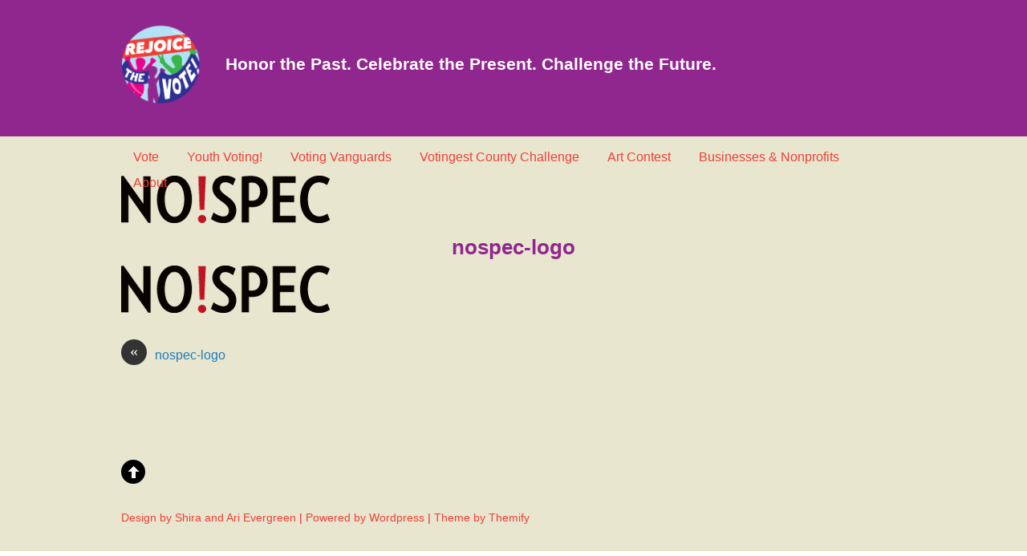

--- FILE ---
content_type: text/css
request_url: https://rejoicethevote.org/wp-content/uploads/themify-customizer.css?ver=22.02.05.17.36.10
body_size: 364
content:
/* Themify Customize Styling */
body {	
	font-family: 'Trebuchet MS', "Arial", "Helvetica", sans-serif;	font-size:100%;

	color: #90278e; 
}
#body {	background: none;
	background-color: #e9e6d0; 
}
h1 {	
	font-family: 'Trebuchet MS', "Arial", "Helvetica", sans-serif;	text-align:center; 
}
h2 {		text-align:center; 
}
h3 {		text-align:center; 
}
h4 {		text-align:left; 
}
h5 {		text-align:center; 
}
h6 {		text-align:center; 
}
#headerwrap {	background: none;
	background-color: #90278e;background-image: none;
	border: none !important; 
}
#header {	
	border: none !important; 
}
body[class*="themify"] #site-logo a img {		width: 100px;
	height: 100px; 
}
#site-logo {		position:absolute;

	top: 30px; 
}
#site-description {	
	font-family: 'Trebuchet MS', "Arial", "Helvetica", sans-serif;	font-size:130%;

	color: #ffffff;	position:relative;

	top: 70px;
	left: 130px; 
}
#main-nav {		position:absolute;

	top: 180px; 
}
#main-nav a {	
	color: #ee4036; 
}
#main-nav a:hover {	
	color: #90278e; 
}
#main-nav .current_page_item a,  #main-nav .current-menu-item a {	background: none;
	background-color: #90278e; 
}
.page-title {	
	padding-top: 40px; 
}
.module-title {	
	font-family: 'Trebuchet MS', "Arial", "Helvetica", sans-serif; 
}
#footerwrap {	background: none;
	background-color: #e9e6d0;
	border: none !important; 
}
#footer {	
	border: none !important;
	color: #ec1c24; 
}
#footer a {	
	color: #ee4036; 
}
#footer a:hover {	
	color: #eb008b; 
}
@media screen and (max-width: 1280px) { /* Themify Customize Styling */
body[class*="themify"] #site-logo a img {		width: 100px;
	height: 100px; 
}
 }@media screen and (max-width: 768px) { /* Themify Customize Styling */
body[class*="themify"] #site-logo a img {		width: 100px;
	height: 100px; 
}
 }@media screen and (max-width: 680px) { /* Themify Customize Styling */
body[class*="themify"] #site-logo a img {		width: 100px;
	height: 100px; 
}
 }
/* Themify Custom CSS */
h1, h2, h3, h4, h5, h6 {font-family:'Trebuchet MS', Arial, Helvetica, sans-serif;font-weight:bold;}

#site-description {letter-spacing:0em;font-weight:bold;}

@media only screen and (max-width: 600px) {
 #headerwrap {
        max-height: 200px !important;
}
}